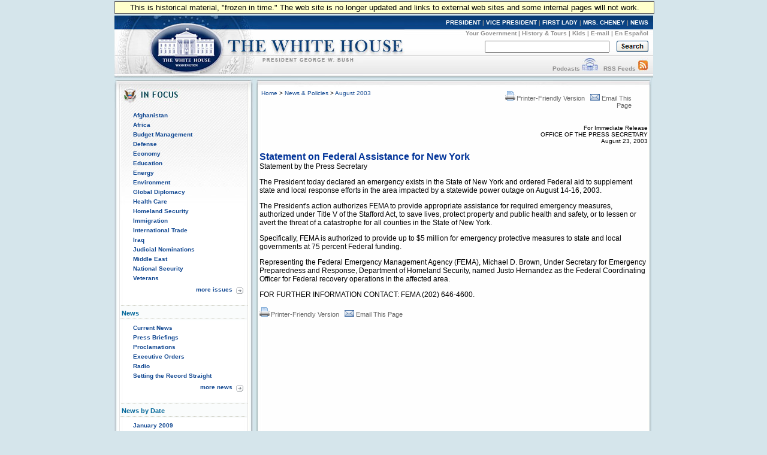

--- FILE ---
content_type: text/html; charset=UTF-8
request_url: https://georgewbush-whitehouse.archives.gov/news/releases/2003/08/20030823-2.html
body_size: 4480
content:
<!DOCTYPE html PUBLIC "-//W3C//DTD XHTML 1.0 Transitional//EN" "http://www.w3.org/TR/xhtml1/DTD/xhtml1-transitional.dtd">
<html xmlns="http://www.w3.org/1999/xhtml" xml:lang="en" lang="en">
	<head>
  		<title>Statement on Federal Assistance for New York</title>
  		
<meta name="date"                 content="2003-08-23"/>
<meta name="document.type"        content="Written Presentation, Statement"/>
<meta name="WT.cg_n"              content="News Policies"/>
<meta name="WT.cg_s"              content="August 2003"/>

		<link rel="home" title="Home" href="/index.html" />
  		<style type="text/css" media="screen">
   @import "/css/infocus-main-nd.css";

</style>
<link rel="stylesheet" type="text/css" media="print" href="/css/print.css" />

<link rel="home" title="Home" href="/index.html" />

<script src="/js/general.js" type="text/javascript"></script>

<!-- Google Tag Manager -->
<script>(function(w,d,s,l,i){w[l]=w[l]||[];w[l].push({'gtm.start':
new Date().getTime(),event:'gtm.js'});var f=d.getElementsByTagName(s)[0],
j=d.createElement(s),dl=l!='dataLayer'?'&l='+l:'';j.async=true;j.src=
'https://www.googletagmanager.com/gtm.js?id='+i+dl;f.parentNode.insertBefore(j,f);
})(window,document,'script','dataLayer','GTM-WLMC86');</script>
<!-- End Google Tag Manager -->

	</head>
	<body onload="javascript: showCurYear();"><!-- Google Tag Manager (noscript) --><noscript><iframe alt="Google Tag Manager" src="https://www.googletagmanager.com/ns.html?id=GTM-WLMC86"height="0" width="0" style="display:none;visibility:hidden" title="Google Tag Manager"></iframe></noscript><!-- End Google Tag Manager (noscript) -->

	<!-- BEGIN BANNER -->
<div id="whcontainer">
<div id="menufloat">This is historical material, "frozen in time."  The web site is no longer updated and links to external web sites and some internal pages will not work.</div>
<div id="hidden"><img src="/imgs/print_banner.png" alt="print-only banner" /></div>


<div id="whheader" title="The White House">
<a href="/index.html"><img src="/imgs/wh_banner.jpg" alt="The White House" border="0" align="left" class="noprint" /></a>

<!-- BEGIN SKIPLINK -->
<a href="#whitebox" id="main" style="position: absolute; top: 2.5em; left: -1000em; width: 20em;" class="noprint">Skip Main Navigation</a>
<!-- END SKIPLINK -->

<div align="right" id="banner-nav"><a href="/president/" title="President">PRESIDENT</a> | <a href="/vicepresident/" title="Vice President">VICE PRESIDENT</a> | <a href="/firstlady/" title="First Lady">FIRST LADY</a> | <a href="/mrscheney/" title="Mrs. Cheney">MRS. CHENEY</a> | <a href="/news/" title="News">NEWS</a></div>

<div align="right" id="banner-subnav"><a href="/government/" title="Your Government">Your Government</a> | <a href="/history/life/" title="History &amp; Tours">History &amp; Tours</a> | <a href="/kids/" title="Kids">Kids</a> | <a href="/email/" title="E-mail">E-mail</a> | <a href="/espanol/index.es.html" title="En Espa&ntilde;ol">En Espa&ntilde;ol</a></div>

<div id="search_area">
<form accept-charset="UTF-8" action="https://search.archives.gov/search/docs" id="search_form" method="get" name="search">
<input id="affiliate" name="affiliate" type="hidden" value="national-archives" />
<input name="query" class="searchfield" maxlength="500" tabindex="1" title="Enter search terms here" /> &nbsp;&nbsp;
<!-- <input type="hidden" name="sitelimit" id="sitelimit" value="georgewbush-whitehouse.archives.gov" /> -->
<input type="hidden" name="dc" id="dc" value="3560" />
<input name="submit" type="image" src="/imgs/searchbutton.gif" alt="Search" tabindex="2" class="noprint" title="Submit" />
</form>
</div>

<div align="right" id="banner-subnav2">
<a href="/podcasts/" title="Podcasts">Podcasts</a> <a href="/podcasts/" title="Podcasts"><img src="/imgs/pod3.jpg" alt="Podcasts" width="27" height="22" border="0" /></a> &nbsp;&nbsp;<a href="/rss/" title="RSS Feeds">RSS Feeds</a> <a href="/rss/" title="RSS Feeds"><img src="/imgs/rss3.jpg" alt="RSS Feeds" width="18" height="22" border="0" /></a></div>
</div>
<!-- END BANNER -->  
<div id="containerbg">
<!-- BEGIN LEFT COLUMN -->

<div id="leftcol">
	<!-- * * * * BEGIN ISSUES * * * * * -->
<img src="/imgs/infocus_top2.jpg" alt="In Focus" width="234" height="50" /><br clear="left" />

<div id="leftbox">
<ul>
       <li><a href="/infocus/afghanistan/">Afghanistan</a></li>
	<li><a href="/infocus/africa/">Africa</a></li>
	<li><a href="/infocus/budget/">Budget Management</a></li>
	<li><a href="/infocus/defense/">Defense</a></li>
	<li><a href="/infocus/economy/">Economy</a></li>
	<li><a href="/infocus/education/">Education</a></li>
	<li><a href="/infocus/energy/">Energy</a></li>
	<li><a href="/infocus/environment/">Environment</a></li>
	<li><a href="/infocus/globaldiplomacy/">Global Diplomacy</a></li>
	<li><a href="/infocus/healthcare/">Health Care</a></li>
	<li><a href="/infocus/homeland/">Homeland Security</a></li>
	<li><a href="/infocus/immigration/">Immigration</a></li> 
	<li><a href="/infocus/internationaltrade/">International Trade</a></li>
	<li><a href="/infocus/iraq/">Iraq</a></li>
       <li><a href="/infocus/judicialnominees/">Judicial Nominations</a></li>
       <li><a href="/infocus/mideast/">Middle East</a></li>
	<li><a href="/infocus/nationalsecurity/">National Security</a></li>
	<li><a href="/infocus/veterans/">Veterans</a></li>
</ul>


<span style="display:block; position:relative; float:right; top:4px; right:4px; margin-top:8px;">
<a href="/infocus/"><img src="/imgs/arrow.gif" alt="More Issues" width="12" height="11" /></a>
</span>
<span style="display:block; position:relative; float:right; top:2px; right:10px; margin-top:8px;">
<a href="/infocus/">more issues</a>
</span>
<br clear="all" /><br clear="all" /></div>


<!-- BEGIN NEWS -->
<div class="divider-nd">News</div>

<div class="leftboxb">
<ul>
	<li><a href="/news/">Current News</a></li>
	<li><a href="/news/briefings/">Press Briefings</a></li>
	<li><a href="/news/proclamations/">Proclamations</a></li>
	<li><a href="/news/orders/">Executive Orders</a></li>
	<li><a href="/radio/">Radio</a></li>
	<li><a href="/news/setting-record-straight/">Setting the Record Straight</a></li>
</ul>
<span style="display:block; position:relative; float:right; top:4px; right:4px; margin-top:8px;">
<a href="/news/"><img src="/imgs/arrow.gif" alt="More News" width="12" height="11" /></a>
</span>
<span style="display:block; position:relative; float:right; top:2px; right:10px; margin-top:8px;">
<a href="/news/">more news</a>
</span>
<br clear="all" />
<br clear="all" />
</div>



<!-- BEGIN NEWS BY DATE -->

<div class="divider-nd">News by Date</div>

<div class="leftboxb">
<script src="/js/news_menu.js" type="text/javascript">
</script>
<noscript>
<ul>
        <li><a href="/news/releases/2009/01/">January 2009</a></li>

        <li><a href="/news/releases/2008/12/">December 2008</a></li>
        <li><a href="/news/releases/2008/11/">November 2008</a></li>
        <li><a href="/news/releases/2008/10/">October 2008</a></li>
        <li><a href="/news/releases/2008/09/">September 2008</a></li>
        <li><a href="/news/releases/2008/08/">August 2008</a></li>
        <li><a href="/news/releases/2008/07/">July 2008</a></li>
        <li><a href="/news/releases/2008/06/">June 2008</a></li>
        <li><a href="/news/releases/2008/05/">May 2008</a></li>
        <li><a href="/news/releases/2008/04/">April 2008</a></li>
        <li><a href="/news/releases/2008/03/">March 2008</a></li>
        <li><a href="/news/releases/2008/02/">February 2008</a></li>
        <li><a href="/news/releases/2008/01/">January 2008</a></li>

        <li><a href="/news/releases/2007/12/">December 2007</a></li>
        <li><a href="/news/releases/2007/11/">November 2007</a></li>
        <li><a href="/news/releases/2007/10/">October 2007</a></li>
        <li><a href="/news/releases/2007/09/">September 2007</a></li>
        <li><a href="/news/releases/2007/08/">August 2007</a></li>
        <li><a href="/news/releases/2007/07/">July 2007</a></li>
	<li><a href="/news/releases/2007/06/">June 2007</a></li>
	<li><a href="/news/releases/2007/05/">May 2007</a></li>
	<li><a href="/news/releases/2007/04/">April 2007</a></li>
	<li><a href="/news/releases/2007/03/">March 2007</a></li>
	<li><a href="/news/releases/2007/02/">February 2007</a></li>
	<li><a href="/news/releases/2007/01/">January 2007</a></li>

	<li><a href="/news/releases/2006/12/">December 2006</a></li>
	<li><a href="/news/releases/2006/11/">November 2006</a></li>
	<li><a href="/news/releases/2006/10/">October 2006</a></li>
	<li><a href="/news/releases/2006/09/">September 2006</a></li>
	<li><a href="/news/releases/2006/08/">August 2006</a></li>
	<li><a href="/news/releases/2006/07/">July 2006</a></li>
	<li><a href="/news/releases/2006/06/">June 2006</a></li>
	<li><a href="/news/releases/2006/05/">May 2006</a></li>
	<li><a href="/news/releases/2006/04/">April 2006</a></li>
	<li><a href="/news/releases/2006/03/">March 2006</a></li>
	<li><a href="/news/releases/2006/02/">February 2006</a></li>
	<li><a href="/news/releases/2006/01/">January 2006</a></li>

	<li><a href="/news/releases/2005/12/">December 2005</a></li>
	<li><a href="/news/releases/2005/11/">November 2005</a></li>
	<li><a href="/news/releases/2005/10/">October 2005</a></li>
	<li><a href="/news/releases/2005/09/">September 2005</a></li>
	<li><a href="/news/releases/2005/08/">August 2005</a></li>
	<li><a href="/news/releases/2005/07/">July 2005</a></li>
	<li><a href="/news/releases/2005/06/">June 2005</a></li>
	<li><a href="/news/releases/2005/05/">May 2005</a></li>
	<li><a href="/news/releases/2005/04/">April 2005</a></li>
	<li><a href="/news/releases/2005/03/">March 2005</a></li>
	<li><a href="/news/releases/2005/02/">February 2005</a></li>
	<li><a href="/news/releases/2005/01/">January 2005</a></li>

	<li><a href="/news/releases/2004/12/">December 2004</a></li>
	<li><a href="/news/releases/2004/11/">November 2004</a></li>
	<li><a href="/news/releases/2004/10/">October 2004</a></li>
	<li><a href="/news/releases/2004/09/">September 2004</a></li>
	<li><a href="/news/releases/2004/08/">August 2004</a></li>
	<li><a href="/news/releases/2004/07/">July 2004</a></li>
	<li><a href="/news/releases/2004/06/">June 2004</a></li>
	<li><a href="/news/releases/2004/05/">May 2004</a></li>
	<li><a href="/news/releases/2004/04/">April 2004</a></li>
	<li><a href="/news/releases/2004/03/">March 2004</a></li>
	<li><a href="/news/releases/2004/02/">February 2004</a></li>
	<li><a href="/news/releases/2004/01/">January 2004</a></li>

	<li><a href="/news/releases/2003/12/">December 2003</a></li>
	<li><a href="/news/releases/2003/11/">November 2003</a></li>
	<li><a href="/news/releases/2003/10/">October 2003</a></li>
	<li><a href="/news/releases/2003/09/">September 2003</a></li>
	<li><a href="/news/releases/2003/08/">August 2003</a></li>
	<li><a href="/news/releases/2003/07/">July 2003</a></li>
	<li><a href="/news/releases/2003/06/">June 2003</a></li>
	<li><a href="/news/releases/2003/05/">May 2003</a></li>
	<li><a href="/news/releases/2003/04/">April 2003</a></li>
	<li><a href="/news/releases/2003/03/">March 2003</a></li>
	<li><a href="/news/releases/2003/02/">February 2003</a></li>
	<li><a href="/news/releases/2003/01/">January 2003</a></li>

	<li><a href="/news/releases/2002/12/">December 2002</a></li>
	<li><a href="/news/releases/2002/11/">November 2002</a></li>
	<li><a href="/news/releases/2002/10/">October 2002</a></li>
	<li><a href="/news/releases/2002/09/">September 2002</a></li>
	<li><a href="/news/releases/2002/08/">August 2002</a></li>
	<li><a href="/news/releases/2002/07/">July 2002</a></li>
	<li><a href="/news/releases/2002/06/">June 2002</a></li>
	<li><a href="/news/releases/2002/05/">May 2002</a></li>
	<li><a href="/news/releases/2002/04/">April 2002</a></li>
	<li><a href="/news/releases/2002/03/">March 2002</a></li>
	<li><a href="/news/releases/2002/02/">February 2002</a></li>
	<li><a href="/news/releases/2002/01/">January 2002</a></li>

	<li><a href="/news/releases/2001/12/">December 2001</a></li>
	<li><a href="/news/releases/2001/11/">November 2001</a></li>
	<li><a href="/news/releases/2001/10/">October 2001</a></li>
	<li><a href="/news/releases/2001/09/">September 2001</a></li>
	<li><a href="/news/releases/2001/08/">August 2001</a></li>
	<li><a href="/news/releases/2001/07/">July 2001</a></li>
	<li><a href="/news/releases/2001/06/">June 2001</a></li>
	<li><a href="/news/releases/2001/05/">May 2001</a></li>
	<li><a href="/news/releases/2001/04/">April 2001</a></li>
	<li><a href="/news/releases/2001/03/">March 2001</a></li>
	<li><a href="/news/releases/2001/02/">February 2001</a></li>
	<li><a href="/news/releases/2001/01/">January 2001</a></li>
</ul>
</noscript>

<br clear="all" /></div>


<!-- BEGIN APPOINTMENTS -->
<div class="divider-nd">Appointments</div>

<div class="leftboxb">
<ul>
	<li><a href="/news/nominations/">Nominations</a></li>
	
</ul>
<br clear="all" /></div>



<!-- BEGIN FEDERAL FACTS -->
<div class="divider-nd">Federal Facts</div>

<div class="leftboxb">
<ul>
	<li><a href="/news/fsbr.html">Federal Statistics</a></li>
</ul>
<br clear="all" /></div>

<!-- BEGIN WEST WING -->	
<div class="divider-nd">West Wing</div>

<div class="leftboxb">
<ul>
	<li><a href="/news/west-wing.html">History</a></li>
</ul>
</div>
<br clear="left" />


</div>

<!-- * * * * * MAIN CONTENT * * * * * -->
<div id="whitebox_top"></div>
<div id="whitebox">
<div id="news_container">

<!-- BEGIN -->

						<table border="0" cellspacing="0" cellpadding="0" width="621" summary="Breadcrumbs, Print">
							<tr valign="top">
								<td align="left" width="463">
									<font face="Arial, Helvetica, Sans-Serif" size="1">
&nbsp;<a href="/index.html">Home</a> &gt;
<a href="/news/">News &amp; Policies</a> &gt;
<a href="/news/releases/2003/08/">August 2003</a>
</font>
<br/>

								</td>
                                                                <td align="right" width="278">
                                                                <div id="print-email"> <!-- <table cellpadding="2" cellspacing="0" border="0"> -->
		     <a href="/news/releases/2003/08/print/20030823-2.html"><img src="/imgs/release_tools_icons_print.gif" width="19" height="18" border="0" alt="Printer-Friendly Version"/>Printer-Friendly Version</a>
 &nbsp; 
                       <a href="#" onclick="javascript:popup('/mailthispage.html','300','130');">
<img src="/imgs/release_tools_icons_email.gif" width="19" height="18" border="0" alt="Email this page"/>Email This Page</a>
                     </div>
								</td>
							</tr>
						</table><br />
						
<!-- BEGIN -->


<p align="right"><font size="1">
For Immediate Release<br>
OFFICE OF THE PRESS SECRETARY<br>
August 23, 2003
</font>

<p>
<font face="Arial, Helvetica, sans-serif" color="#003399" size="3"><b>
Statement on Federal Assistance for New York
</b></font>
<br>
Statement by the Press Secretary


<p>

<p>



<p> The  President  today declared an emergency exists in the State of
New York and  ordered  Federal aid to supplement state and local
response efforts in the area impacted by a statewide power outage on
August 14-16, 2003.

<p> The  President's  action  authorizes FEMA to provide appropriate
assistance for  required  emergency measures, authorized under Title V
of the Stafford Act,  to  save  lives, protect property and public
health and safety, or to lessen  or  avert the threat of a catastrophe
for all counties in the State of New York.

<p> Specifically,  FEMA is authorized to provide up to $5 million for
emergency protective  measures  to  state and local governments at 75
percent Federal funding.

<p> Representing  the  Federal  Emergency  Management Agency (FEMA),
Michael D.  Brown,  Under Secretary for Emergency Preparedness and
Response, Department of  Homeland  Security,  named  Justo Hernandez as
the Federal Coordinating Officer for Federal recovery operations in the
affected area.

<p> FOR FURTHER INFORMATION CONTACT:  FEMA (202) 646-4600.


<!-- END -->

					<div id="print-email"> <!-- <table cellpadding="2" cellspacing="0" border="0"> -->
		     <a href="/news/releases/2003/08/print/20030823-2.html"><img src="/imgs/release_tools_icons_print.gif" width="19" height="18" border="0" alt="Printer-Friendly Version"/>Printer-Friendly Version</a>
 &nbsp; 
                       <a href="#" onclick="javascript:popup('/mailthispage.html','300','130');">
<img src="/imgs/release_tools_icons_email.gif" width="19" height="18" border="0" alt="Email this page"/>Email This Page</a>
                     </div>
	</div><!-- news_container -->
</div>
<!-- whitebox -->

<div id="footer"><img src="/imgs/2colbg_bot.jpg" alt="decoration" height="25px" width="900px" align="top" /><br clear="left" /></div>

</div>

<!-- END -->

<div id="footer_links">
	<a href="/president/">President</a> |
	<a href="/vicepresident/">Vice President</a> | 
	<a href="/firstlady/">First Lady</a> | 
	<a href="/mrscheney/">Mrs. Cheney</a> | 
	<a href="/news/">News &amp; Policies</a><br />
	<a href="/history/">History &amp; Tours</a> |
	<a href="/kids/">Kids</a> |
	<a href="/government/">Your Government</a> | 
	<a href="/appointments/">Appointments</a> |
	<a href="/oa/jobs/">Jobs</a> | 
	<a href="/contact/">Contact</a> |

				<a href="/news/releases/2003/08/text/20030823-2.html">Text only</a><br />
	
	<a href="/accessibility.html">Accessibility</a> | 
	<a href="/search">Search</a> | 
	<a href="/privacy.html">Privacy Policy</a> | 
	<a href="/help.html">Help</a> | 
	<a href="/sitemap.html">Site Map</a></div>


</body>
</html>

